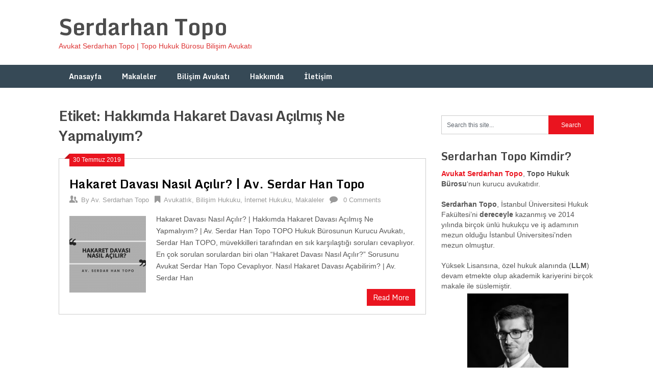

--- FILE ---
content_type: text/html; charset=UTF-8
request_url: https://www.serdarhantopo.kim/etiket/hakkimda-hakaret-davasi-acilmis-ne-yapmaliyim/
body_size: 10481
content:
<!DOCTYPE html>
<html lang="tr">
<head>
	<meta name="title" content="Serdarhan Topo">
<meta name="description" content="Serdarhan Topo, Topo Hukuk Bürosu'nun Kurucu Avukatı ve Uzman Bilişim Hukuku Avukatıdır. Avukat Serdarhan Topo'nun hukuki yazılarına göz atmak için tıklayın.">
<meta name="keywords" content="Serdarhan Topo, Topo Hukuk Brosu, Serdar Han Topo">
<meta name="robots" content="index, follow">
<meta http-equiv="Content-Type" content="text/html; charset=utf8">
<meta name="language" content="Turkish">
<meta name="revisit-after" content=" days">
<meta name="author" content="Serdarhan Topo">
	<meta name="google-site-verification" content="IGexu7UbtHIs6JiScsJXT5TH8273gkEWfl3QThqQDrs" />
	<meta name="google-site-verification" content="cCrjlbrtFR2dL5XsNFURrMFcklzteUpKfUeX7HIa2FM" />
	<meta name="google-site-verification" content="rqODXkioP2mC402pAP8emZbx4Z1tzT14SL9hW_aiXG4" />

	<meta charset="UTF-8">
	<meta name="viewport" content="width=device-width, initial-scale=1">
	<link rel="profile" href="https://gmpg.org/xfn/11">
	<link rel="pingback" href="https://www.serdarhantopo.kim/xmlrpc.php">
	<meta name='robots' content='index, follow, max-image-preview:large, max-snippet:-1, max-video-preview:-1' />

	<!-- This site is optimized with the Yoast SEO plugin v20.4 - https://yoast.com/wordpress/plugins/seo/ -->
	<title>Hakkımda Hakaret Davası Açılmış Ne Yapmalıyım? arşivleri - Serdarhan Topo</title><link rel="preload" as="style" href="https://fonts.googleapis.com/css?family=Monda%3A400%2C700&#038;display=swap" /><link rel="stylesheet" href="https://fonts.googleapis.com/css?family=Monda%3A400%2C700&#038;display=swap" media="print" onload="this.media='all'" /><noscript><link rel="stylesheet" href="https://fonts.googleapis.com/css?family=Monda%3A400%2C700&#038;display=swap" /></noscript>
	<link rel="canonical" href="https://www.serdarhantopo.kim/etiket/hakkimda-hakaret-davasi-acilmis-ne-yapmaliyim/" />
	<meta property="og:locale" content="tr_TR" />
	<meta property="og:type" content="article" />
	<meta property="og:title" content="Hakkımda Hakaret Davası Açılmış Ne Yapmalıyım? arşivleri - Serdarhan Topo" />
	<meta property="og:url" content="https://www.serdarhantopo.kim/etiket/hakkimda-hakaret-davasi-acilmis-ne-yapmaliyim/" />
	<meta property="og:site_name" content="Serdarhan Topo" />
	<meta name="twitter:card" content="summary_large_image" />
	<meta name="twitter:site" content="@avserdarhantopo" />
	<script type="application/ld+json" class="yoast-schema-graph">{"@context":"https://schema.org","@graph":[{"@type":"CollectionPage","@id":"https://www.serdarhantopo.kim/etiket/hakkimda-hakaret-davasi-acilmis-ne-yapmaliyim/","url":"https://www.serdarhantopo.kim/etiket/hakkimda-hakaret-davasi-acilmis-ne-yapmaliyim/","name":"Hakkımda Hakaret Davası Açılmış Ne Yapmalıyım? arşivleri - Serdarhan Topo","isPartOf":{"@id":"https://www.serdarhantopo.kim/#website"},"primaryImageOfPage":{"@id":"https://www.serdarhantopo.kim/etiket/hakkimda-hakaret-davasi-acilmis-ne-yapmaliyim/#primaryimage"},"image":{"@id":"https://www.serdarhantopo.kim/etiket/hakkimda-hakaret-davasi-acilmis-ne-yapmaliyim/#primaryimage"},"thumbnailUrl":"https://www.serdarhantopo.kim/wp-content/uploads/2019/07/Hakaret-Davası-Nasıl-Açılır-Serdar-Han-Topo.png","breadcrumb":{"@id":"https://www.serdarhantopo.kim/etiket/hakkimda-hakaret-davasi-acilmis-ne-yapmaliyim/#breadcrumb"},"inLanguage":"tr"},{"@type":"ImageObject","inLanguage":"tr","@id":"https://www.serdarhantopo.kim/etiket/hakkimda-hakaret-davasi-acilmis-ne-yapmaliyim/#primaryimage","url":"https://www.serdarhantopo.kim/wp-content/uploads/2019/07/Hakaret-Davası-Nasıl-Açılır-Serdar-Han-Topo.png","contentUrl":"https://www.serdarhantopo.kim/wp-content/uploads/2019/07/Hakaret-Davası-Nasıl-Açılır-Serdar-Han-Topo.png","width":1920,"height":1080},{"@type":"BreadcrumbList","@id":"https://www.serdarhantopo.kim/etiket/hakkimda-hakaret-davasi-acilmis-ne-yapmaliyim/#breadcrumb","itemListElement":[{"@type":"ListItem","position":1,"name":"Ana sayfa","item":"https://www.serdarhantopo.kim/"},{"@type":"ListItem","position":2,"name":"Hakkımda Hakaret Davası Açılmış Ne Yapmalıyım?"}]},{"@type":"WebSite","@id":"https://www.serdarhantopo.kim/#website","url":"https://www.serdarhantopo.kim/","name":"Serdarhan Topo","description":"Avukat Serdarhan Topo | Topo Hukuk Bürosu Bilişim Avukatı","publisher":{"@id":"https://www.serdarhantopo.kim/#/schema/person/1443115d1a4897437d5316a8272cff70"},"potentialAction":[{"@type":"SearchAction","target":{"@type":"EntryPoint","urlTemplate":"https://www.serdarhantopo.kim/?s={search_term_string}"},"query-input":"required name=search_term_string"}],"inLanguage":"tr"},{"@type":["Person","Organization"],"@id":"https://www.serdarhantopo.kim/#/schema/person/1443115d1a4897437d5316a8272cff70","name":"Av. Serdarhan Topo","image":{"@type":"ImageObject","inLanguage":"tr","@id":"https://www.serdarhantopo.kim/#/schema/person/image/","url":"https://www.serdarhantopo.kim/wp-content/uploads/2019/08/Serdar-Han-Topo-YouTube-683x1024.jpg","contentUrl":"https://www.serdarhantopo.kim/wp-content/uploads/2019/08/Serdar-Han-Topo-YouTube-683x1024.jpg","width":683,"height":1024,"caption":"Av. Serdarhan Topo"},"logo":{"@id":"https://www.serdarhantopo.kim/#/schema/person/image/"},"description":"Av. Serdarhan TOPO, İstanbul Üniversitesi Hukuk Fakültesi mezunudur. Bir çok firmaya hukuk danışmanlığı yapmıştır. Şuan da Topo Hukuk Bürorunda kurucu avukat olarak çalışmaktadır. Avukat Serdarhan TOPO bilişim, ceza ve aile hukuk gibi bir çok alanda uzman avukat olarak danışmanlık ve avukatlık hizmetler vermektedir.","sameAs":["http://www.serdarhantopo.kim","https://www.facebook.com/avukatserdarhantopo/","https://www.instagram.com/avukatserdarhantopo/","https://tr.linkedin.com/in/serdarhantopo","https://twitter.com/avserdarhantopo","https://www.youtube.com/channel/UCsoaRXAaGvwkvtyvNNPBvCw"]}]}</script>
	<!-- / Yoast SEO plugin. -->


<link rel='dns-prefetch' href='//fonts.googleapis.com' />
<link href='https://fonts.gstatic.com' crossorigin rel='preconnect' />
<link rel="alternate" type="application/rss+xml" title="Serdarhan Topo &raquo; beslemesi" href="https://www.serdarhantopo.kim/feed/" />
<link rel="alternate" type="application/rss+xml" title="Serdarhan Topo &raquo; yorum beslemesi" href="https://www.serdarhantopo.kim/comments/feed/" />
<link rel="alternate" type="application/rss+xml" title="Serdarhan Topo &raquo; Hakkımda Hakaret Davası Açılmış Ne Yapmalıyım? etiket beslemesi" href="https://www.serdarhantopo.kim/etiket/hakkimda-hakaret-davasi-acilmis-ne-yapmaliyim/feed/" />
<style type="text/css">
img.wp-smiley,
img.emoji {
	display: inline !important;
	border: none !important;
	box-shadow: none !important;
	height: 1em !important;
	width: 1em !important;
	margin: 0 0.07em !important;
	vertical-align: -0.1em !important;
	background: none !important;
	padding: 0 !important;
}
</style>
	<link rel='stylesheet' id='wp-block-library-css'  href='https://www.serdarhantopo.kim/wp-includes/css/dist/block-library/style.min.css?ver=6.0.11' type='text/css' media='all' />
<link rel='stylesheet' id='tablepresstable-buildindexcss-css'  href='https://www.serdarhantopo.kim/wp-content/plugins/tablepress/blocks/table/build/index.css?ver=6.0.11' type='text/css' media='all' />
<style id='global-styles-inline-css' type='text/css'>
body{--wp--preset--color--black: #000000;--wp--preset--color--cyan-bluish-gray: #abb8c3;--wp--preset--color--white: #ffffff;--wp--preset--color--pale-pink: #f78da7;--wp--preset--color--vivid-red: #cf2e2e;--wp--preset--color--luminous-vivid-orange: #ff6900;--wp--preset--color--luminous-vivid-amber: #fcb900;--wp--preset--color--light-green-cyan: #7bdcb5;--wp--preset--color--vivid-green-cyan: #00d084;--wp--preset--color--pale-cyan-blue: #8ed1fc;--wp--preset--color--vivid-cyan-blue: #0693e3;--wp--preset--color--vivid-purple: #9b51e0;--wp--preset--gradient--vivid-cyan-blue-to-vivid-purple: linear-gradient(135deg,rgba(6,147,227,1) 0%,rgb(155,81,224) 100%);--wp--preset--gradient--light-green-cyan-to-vivid-green-cyan: linear-gradient(135deg,rgb(122,220,180) 0%,rgb(0,208,130) 100%);--wp--preset--gradient--luminous-vivid-amber-to-luminous-vivid-orange: linear-gradient(135deg,rgba(252,185,0,1) 0%,rgba(255,105,0,1) 100%);--wp--preset--gradient--luminous-vivid-orange-to-vivid-red: linear-gradient(135deg,rgba(255,105,0,1) 0%,rgb(207,46,46) 100%);--wp--preset--gradient--very-light-gray-to-cyan-bluish-gray: linear-gradient(135deg,rgb(238,238,238) 0%,rgb(169,184,195) 100%);--wp--preset--gradient--cool-to-warm-spectrum: linear-gradient(135deg,rgb(74,234,220) 0%,rgb(151,120,209) 20%,rgb(207,42,186) 40%,rgb(238,44,130) 60%,rgb(251,105,98) 80%,rgb(254,248,76) 100%);--wp--preset--gradient--blush-light-purple: linear-gradient(135deg,rgb(255,206,236) 0%,rgb(152,150,240) 100%);--wp--preset--gradient--blush-bordeaux: linear-gradient(135deg,rgb(254,205,165) 0%,rgb(254,45,45) 50%,rgb(107,0,62) 100%);--wp--preset--gradient--luminous-dusk: linear-gradient(135deg,rgb(255,203,112) 0%,rgb(199,81,192) 50%,rgb(65,88,208) 100%);--wp--preset--gradient--pale-ocean: linear-gradient(135deg,rgb(255,245,203) 0%,rgb(182,227,212) 50%,rgb(51,167,181) 100%);--wp--preset--gradient--electric-grass: linear-gradient(135deg,rgb(202,248,128) 0%,rgb(113,206,126) 100%);--wp--preset--gradient--midnight: linear-gradient(135deg,rgb(2,3,129) 0%,rgb(40,116,252) 100%);--wp--preset--duotone--dark-grayscale: url('#wp-duotone-dark-grayscale');--wp--preset--duotone--grayscale: url('#wp-duotone-grayscale');--wp--preset--duotone--purple-yellow: url('#wp-duotone-purple-yellow');--wp--preset--duotone--blue-red: url('#wp-duotone-blue-red');--wp--preset--duotone--midnight: url('#wp-duotone-midnight');--wp--preset--duotone--magenta-yellow: url('#wp-duotone-magenta-yellow');--wp--preset--duotone--purple-green: url('#wp-duotone-purple-green');--wp--preset--duotone--blue-orange: url('#wp-duotone-blue-orange');--wp--preset--font-size--small: 13px;--wp--preset--font-size--medium: 20px;--wp--preset--font-size--large: 36px;--wp--preset--font-size--x-large: 42px;}.has-black-color{color: var(--wp--preset--color--black) !important;}.has-cyan-bluish-gray-color{color: var(--wp--preset--color--cyan-bluish-gray) !important;}.has-white-color{color: var(--wp--preset--color--white) !important;}.has-pale-pink-color{color: var(--wp--preset--color--pale-pink) !important;}.has-vivid-red-color{color: var(--wp--preset--color--vivid-red) !important;}.has-luminous-vivid-orange-color{color: var(--wp--preset--color--luminous-vivid-orange) !important;}.has-luminous-vivid-amber-color{color: var(--wp--preset--color--luminous-vivid-amber) !important;}.has-light-green-cyan-color{color: var(--wp--preset--color--light-green-cyan) !important;}.has-vivid-green-cyan-color{color: var(--wp--preset--color--vivid-green-cyan) !important;}.has-pale-cyan-blue-color{color: var(--wp--preset--color--pale-cyan-blue) !important;}.has-vivid-cyan-blue-color{color: var(--wp--preset--color--vivid-cyan-blue) !important;}.has-vivid-purple-color{color: var(--wp--preset--color--vivid-purple) !important;}.has-black-background-color{background-color: var(--wp--preset--color--black) !important;}.has-cyan-bluish-gray-background-color{background-color: var(--wp--preset--color--cyan-bluish-gray) !important;}.has-white-background-color{background-color: var(--wp--preset--color--white) !important;}.has-pale-pink-background-color{background-color: var(--wp--preset--color--pale-pink) !important;}.has-vivid-red-background-color{background-color: var(--wp--preset--color--vivid-red) !important;}.has-luminous-vivid-orange-background-color{background-color: var(--wp--preset--color--luminous-vivid-orange) !important;}.has-luminous-vivid-amber-background-color{background-color: var(--wp--preset--color--luminous-vivid-amber) !important;}.has-light-green-cyan-background-color{background-color: var(--wp--preset--color--light-green-cyan) !important;}.has-vivid-green-cyan-background-color{background-color: var(--wp--preset--color--vivid-green-cyan) !important;}.has-pale-cyan-blue-background-color{background-color: var(--wp--preset--color--pale-cyan-blue) !important;}.has-vivid-cyan-blue-background-color{background-color: var(--wp--preset--color--vivid-cyan-blue) !important;}.has-vivid-purple-background-color{background-color: var(--wp--preset--color--vivid-purple) !important;}.has-black-border-color{border-color: var(--wp--preset--color--black) !important;}.has-cyan-bluish-gray-border-color{border-color: var(--wp--preset--color--cyan-bluish-gray) !important;}.has-white-border-color{border-color: var(--wp--preset--color--white) !important;}.has-pale-pink-border-color{border-color: var(--wp--preset--color--pale-pink) !important;}.has-vivid-red-border-color{border-color: var(--wp--preset--color--vivid-red) !important;}.has-luminous-vivid-orange-border-color{border-color: var(--wp--preset--color--luminous-vivid-orange) !important;}.has-luminous-vivid-amber-border-color{border-color: var(--wp--preset--color--luminous-vivid-amber) !important;}.has-light-green-cyan-border-color{border-color: var(--wp--preset--color--light-green-cyan) !important;}.has-vivid-green-cyan-border-color{border-color: var(--wp--preset--color--vivid-green-cyan) !important;}.has-pale-cyan-blue-border-color{border-color: var(--wp--preset--color--pale-cyan-blue) !important;}.has-vivid-cyan-blue-border-color{border-color: var(--wp--preset--color--vivid-cyan-blue) !important;}.has-vivid-purple-border-color{border-color: var(--wp--preset--color--vivid-purple) !important;}.has-vivid-cyan-blue-to-vivid-purple-gradient-background{background: var(--wp--preset--gradient--vivid-cyan-blue-to-vivid-purple) !important;}.has-light-green-cyan-to-vivid-green-cyan-gradient-background{background: var(--wp--preset--gradient--light-green-cyan-to-vivid-green-cyan) !important;}.has-luminous-vivid-amber-to-luminous-vivid-orange-gradient-background{background: var(--wp--preset--gradient--luminous-vivid-amber-to-luminous-vivid-orange) !important;}.has-luminous-vivid-orange-to-vivid-red-gradient-background{background: var(--wp--preset--gradient--luminous-vivid-orange-to-vivid-red) !important;}.has-very-light-gray-to-cyan-bluish-gray-gradient-background{background: var(--wp--preset--gradient--very-light-gray-to-cyan-bluish-gray) !important;}.has-cool-to-warm-spectrum-gradient-background{background: var(--wp--preset--gradient--cool-to-warm-spectrum) !important;}.has-blush-light-purple-gradient-background{background: var(--wp--preset--gradient--blush-light-purple) !important;}.has-blush-bordeaux-gradient-background{background: var(--wp--preset--gradient--blush-bordeaux) !important;}.has-luminous-dusk-gradient-background{background: var(--wp--preset--gradient--luminous-dusk) !important;}.has-pale-ocean-gradient-background{background: var(--wp--preset--gradient--pale-ocean) !important;}.has-electric-grass-gradient-background{background: var(--wp--preset--gradient--electric-grass) !important;}.has-midnight-gradient-background{background: var(--wp--preset--gradient--midnight) !important;}.has-small-font-size{font-size: var(--wp--preset--font-size--small) !important;}.has-medium-font-size{font-size: var(--wp--preset--font-size--medium) !important;}.has-large-font-size{font-size: var(--wp--preset--font-size--large) !important;}.has-x-large-font-size{font-size: var(--wp--preset--font-size--x-large) !important;}
</style>
<link rel='stylesheet' id='ez-toc-css'  href='https://www.serdarhantopo.kim/wp-content/plugins/easy-table-of-contents/assets/css/screen.min.css?ver=2.0.72' type='text/css' media='all' />
<style id='ez-toc-inline-css' type='text/css'>
div#ez-toc-container .ez-toc-title {font-size: 120%;}div#ez-toc-container .ez-toc-title {font-weight: 500;}div#ez-toc-container ul li {font-size: 95%;}div#ez-toc-container ul li {font-weight: 500;}div#ez-toc-container nav ul ul li {font-size: 90%;}
.ez-toc-container-direction {direction: ltr;}.ez-toc-counter ul{counter-reset: item ;}.ez-toc-counter nav ul li a::before {content: counters(item, '.', decimal) '. ';display: inline-block;counter-increment: item;flex-grow: 0;flex-shrink: 0;margin-right: .2em; float: left; }.ez-toc-widget-direction {direction: ltr;}.ez-toc-widget-container ul{counter-reset: item ;}.ez-toc-widget-container nav ul li a::before {content: counters(item, '.', decimal) '. ';display: inline-block;counter-increment: item;flex-grow: 0;flex-shrink: 0;margin-right: .2em; float: left; }
</style>
<link rel='stylesheet' id='ribbon-lite-style-css'  href='https://www.serdarhantopo.kim/wp-content/themes/ribbon-lite/style.css?ver=6.0.11' type='text/css' media='all' />
<style id='ribbon-lite-style-inline-css' type='text/css'>

        #site-header { background-image: url(''); }
        #tabber .inside li .meta b,footer .widget li a:hover,.fn a,.reply a,#tabber .inside li div.info .entry-title a:hover, #navigation ul ul a:hover,.single_post a, a:hover, .sidebar.c-4-12 .textwidget a, #site-footer .textwidget a, #commentform a, #tabber .inside li a, .copyrights a:hover, a, .sidebar.c-4-12 a:hover, .top a:hover, footer .tagcloud a:hover { color: #EA141F; }

        .nav-previous a:hover, .nav-next a:hover, #commentform input#submit, #searchform input[type='submit'], .home_menu_item, .primary-navigation a:hover, .post-date-ribbon, .currenttext, .pagination a:hover, .readMore a, .mts-subscribe input[type='submit'], .pagination .current, .woocommerce nav.woocommerce-pagination ul li a:focus, .woocommerce nav.woocommerce-pagination ul li a:hover, .woocommerce nav.woocommerce-pagination ul li span.current, .woocommerce-product-search input[type="submit"], .woocommerce a.button, .woocommerce-page a.button, .woocommerce button.button, .woocommerce-page button.button, .woocommerce input.button, .woocommerce-page input.button, .woocommerce #respond input#submit, .woocommerce-page #respond input#submit, .woocommerce #content input.button, .woocommerce-page #content input.button { background-color: #EA141F; }

        .woocommerce nav.woocommerce-pagination ul li span.current, .woocommerce-page nav.woocommerce-pagination ul li span.current, .woocommerce #content nav.woocommerce-pagination ul li span.current, .woocommerce-page #content nav.woocommerce-pagination ul li span.current, .woocommerce nav.woocommerce-pagination ul li a:hover, .woocommerce-page nav.woocommerce-pagination ul li a:hover, .woocommerce #content nav.woocommerce-pagination ul li a:hover, .woocommerce-page #content nav.woocommerce-pagination ul li a:hover, .woocommerce nav.woocommerce-pagination ul li a:focus, .woocommerce-page nav.woocommerce-pagination ul li a:focus, .woocommerce #content nav.woocommerce-pagination ul li a:focus, .woocommerce-page #content nav.woocommerce-pagination ul li a:focus, .pagination .current, .tagcloud a { border-color: #EA141F; }
        .corner { border-color: transparent transparent #EA141F transparent;}

        .primary-navigation, footer, .readMore a:hover, #commentform input#submit:hover, .featured-thumbnail .latestPost-review-wrapper { background-color: #364956; }
			
</style>

<link rel='stylesheet' id='tablepress-default-css'  href='https://www.serdarhantopo.kim/wp-content/plugins/tablepress/css/build/default.css?ver=2.4.1' type='text/css' media='all' />
<script type='text/javascript' src='https://www.serdarhantopo.kim/wp-includes/js/jquery/jquery.min.js?ver=3.6.0' id='jquery-core-js'></script>
<script type='text/javascript' src='https://www.serdarhantopo.kim/wp-includes/js/jquery/jquery-migrate.min.js?ver=3.3.2' id='jquery-migrate-js'></script>
<script type='text/javascript' src='https://www.serdarhantopo.kim/wp-content/themes/ribbon-lite/js/customscripts.js?ver=6.0.11' id='ribbon-lite-customscripts-js'></script>
<link rel="https://api.w.org/" href="https://www.serdarhantopo.kim/wp-json/" /><link rel="alternate" type="application/json" href="https://www.serdarhantopo.kim/wp-json/wp/v2/tags/161" /><link rel="EditURI" type="application/rsd+xml" title="RSD" href="https://www.serdarhantopo.kim/xmlrpc.php?rsd" />
<link rel="wlwmanifest" type="application/wlwmanifest+xml" href="https://www.serdarhantopo.kim/wp-includes/wlwmanifest.xml" /> 
<meta name="generator" content="WordPress 6.0.11" />
<script type="text/javascript">var ajaxurl = "https://www.serdarhantopo.kim/wp-admin/admin-ajax.php";</script>	<style type="text/css">
			.site-title a,
		.site-description {
			color: #dd3333;
		}
		</style>
	<style type="text/css" id="custom-background-css">
body.custom-background { background-color: #ffffff; }
</style>
	<link rel="icon" href="https://www.serdarhantopo.kim/wp-content/uploads/2019/10/cropped-İkon-Serdarhan-Topo-32x32.png" sizes="32x32" />
<link rel="icon" href="https://www.serdarhantopo.kim/wp-content/uploads/2019/10/cropped-İkon-Serdarhan-Topo-192x192.png" sizes="192x192" />
<link rel="apple-touch-icon" href="https://www.serdarhantopo.kim/wp-content/uploads/2019/10/cropped-İkon-Serdarhan-Topo-180x180.png" />
<meta name="msapplication-TileImage" content="https://www.serdarhantopo.kim/wp-content/uploads/2019/10/cropped-İkon-Serdarhan-Topo-270x270.png" />
</head>

<body class="archive tag tag-hakkimda-hakaret-davasi-acilmis-ne-yapmaliyim tag-161 custom-background hfeed">
    <div class="main-container">
		<a class="skip-link screen-reader-text" href="#content">Skip to content</a>
		<header id="site-header" role="banner">
			<div class="container clear">
				<div class="site-branding">
																	    <h2 id="logo" class="site-title" itemprop="headline">
								<a href="https://www.serdarhantopo.kim">Serdarhan Topo</a>
							</h2><!-- END #logo -->
							<div class="site-description">Avukat Serdarhan Topo | Topo Hukuk Bürosu Bilişim Avukatı</div>
															</div><!-- .site-branding -->
							</div>
			<div class="primary-navigation">
				<a href="#" id="pull" class="toggle-mobile-menu">Menu</a>
				<div class="container clear">
					<nav id="navigation" class="primary-navigation mobile-menu-wrapper" role="navigation">
													<ul id="menu-menu-1" class="menu clearfix"><li id="menu-item-469" class="menu-item menu-item-type-custom menu-item-object-custom menu-item-home menu-item-469"><a href="https://www.serdarhantopo.kim/">Anasayfa</a></li>
<li id="menu-item-662" class="menu-item menu-item-type-taxonomy menu-item-object-category menu-item-662"><a href="https://www.serdarhantopo.kim/kategori/makaleler/">Makaleler</a></li>
<li id="menu-item-809" class="menu-item menu-item-type-custom menu-item-object-custom menu-item-809"><a href="https://www.topo.av.tr/bilisim-avukati.html/">Bilişim Avukatı</a></li>
<li id="menu-item-473" class="menu-item menu-item-type-post_type menu-item-object-page menu-item-473"><a href="https://www.serdarhantopo.kim/hakkimda/">Hakkımda</a></li>
<li id="menu-item-475" class="menu-item menu-item-type-post_type menu-item-object-page menu-item-475"><a href="https://www.serdarhantopo.kim/iletisim/">İletişim</a></li>
</ul>											</nav><!-- #site-navigation -->
				</div>
			</div>
		</header><!-- #masthead -->

<div id="page" class="home-page">
	<div id="content" class="article">
		<h1 class="postsby">
			<span>Etiket: <span>Hakkımda Hakaret Davası Açılmış Ne Yapmalıyım?</span></span>
		</h1>	
		        <article class="post excerpt">
            <div class="post-date-ribbon"><div class="corner"></div>30 Temmuz 2019</div>
            <header>                        
                <h2 class="title">
                    <a href="https://www.serdarhantopo.kim/hakaret-davasi-nasil-acilir-av-serdar-han-topo/" title="Hakaret Davası Nasıl Açılır? | Av. Serdar Han Topo" rel="bookmark">Hakaret Davası Nasıl Açılır? | Av. Serdar Han Topo</a>
                </h2>
                <div class="post-info">
                    <span class="theauthor"><span><i class="ribbon-icon icon-users"></i></span>By&nbsp;<a href="https://www.serdarhantopo.kim/author/admin123/" title="Av. Serdarhan Topo tarafından yazılan yazılar" rel="author">Av. Serdarhan Topo</a></span>
                    <span class="featured-cat"><span><i class="ribbon-icon icon-bookmark"></i></span><a href="https://www.serdarhantopo.kim/kategori/avukatlik/" rel="category tag">Avukatlık</a>, <a href="https://www.serdarhantopo.kim/kategori/bilisim-hukuku/" rel="category tag">Bilişim Hukuku</a>, <a href="https://www.serdarhantopo.kim/kategori/internet-hukuku/" rel="category tag">İnternet Hukuku</a>, <a href="https://www.serdarhantopo.kim/kategori/makaleler/" rel="category tag">Makaleler</a></span>
                    <span class="thecomment"><span><i class="ribbon-icon icon-comment"></i></span>&nbsp;<a href="https://www.serdarhantopo.kim/hakaret-davasi-nasil-acilir-av-serdar-han-topo/#respond">0 Comments</a></span>
                </div>
            </header><!--.header-->
                                                <a href="https://www.serdarhantopo.kim/hakaret-davasi-nasil-acilir-av-serdar-han-topo/" title="Hakaret Davası Nasıl Açılır? | Av. Serdar Han Topo" id="featured-thumbnail">
                        <div class="featured-thumbnail">
                            <img width="150" height="150" src="https://www.serdarhantopo.kim/wp-content/uploads/2019/07/Hakaret-Davası-Nasıl-Açılır-Serdar-Han-Topo-150x150.png" class="attachment-ribbon-lite-featured size-ribbon-lite-featured wp-post-image" alt="" title="" />                                                    </div>
                    </a>
                                <div class="post-content">
                    Hakaret Davası Nasıl Açılır? | Hakkımda Hakaret Davası Açılmış Ne Yapmalıyım? | Av. Serdar Han Topo TOPO Hukuk Bürosunun Kurucu Avukatı, Serdar Han TOPO, müvekkilleri tarafından en sık karşılaştığı soruları cevaplıyor. En çok sorulan sorulardan biri olan &#8220;Hakaret Davası Nasıl Açılır?&#8221; Sorusunu Avukat Serdar Han Topo Cevaplıyor. Nasıl Hakaret Davası Açabilirim? | Av. Serdar Han                </div>
                        <div class="readMore">
            <a href="https://www.serdarhantopo.kim/hakaret-davasi-nasil-acilir-av-serdar-han-topo/" title="Hakaret Davası Nasıl Açılır? | Av. Serdar Han Topo">
                Read More            </a>
        </div>
                            </article>
    	<nav class="navigation posts-navigation" role="navigation">
		<!--Start Pagination-->
        	</nav><!--End Pagination-->
		</div>
	
<aside class="sidebar c-4-12">
	<div id="sidebars" class="sidebar">
		<div class="sidebar_list">
			<div id="search-6" class="widget widget_search"><form method="get" id="searchform" class="search-form" action="https://www.serdarhantopo.kim" _lpchecked="1">
	<fieldset>
		<input type="text" name="s" id="s" value="Search this site..." onblur="if (this.value == '') {this.value = 'Search this site...';}" onfocus="if (this.value == 'Search this site...') {this.value = '';}" >
		<input type="submit" value="Search" />
	</fieldset>
</form>
</div><div id="text-9" class="widget widget_text"><h3 class="widget-title">Serdarhan Topo Kimdir?</h3>			<div class="textwidget"><p><a href="https://www.topo.av.tr/avukat-serdarhantopo/"><strong>Avukat Serdarhan Topo</strong></a>, <strong>Topo Hukuk Bürosu</strong>&#8216;nun kurucu avukatıdır.</p>
<p><strong>Serdarhan Topo</strong>, İstanbul Üniversitesi Hukuk Fakültesi’ni <strong>dereceyle</strong> kazanmış ve 2014 yılında birçok ünlü hukukçu ve iş adamının mezun olduğu İstanbul Üniversitesi’nden mezun olmuştur.</p>
<div class="style-scope ytd-channel-about-metadata-renderer">Yüksek Lisansına, özel hukuk alanında (<strong>LLM</strong>) devam etmekte olup akademik kariyerini birçok makale ile süslemiştir.</div>
<div></div>
<div></div>
<div>
<figure id="attachment_597" aria-describedby="caption-attachment-597" style="width: 200px" class="wp-caption aligncenter"><img loading="lazy" class="size-medium wp-image-597" src="https://www.serdarhantopo.kim/wp-content/uploads/2019/08/Avukat-Serdarhan-Topo-200x300.jpg" alt="Avukat Serdarhan Topo" width="200" height="300" srcset="https://www.serdarhantopo.kim/wp-content/uploads/2019/08/Avukat-Serdarhan-Topo-200x300.jpg 200w, https://www.serdarhantopo.kim/wp-content/uploads/2019/08/Avukat-Serdarhan-Topo-768x1152.jpg 768w, https://www.serdarhantopo.kim/wp-content/uploads/2019/08/Avukat-Serdarhan-Topo-683x1024.jpg 683w" sizes="(max-width: 200px) 100vw, 200px" /><figcaption id="caption-attachment-597" class="wp-caption-text">Avukat Serdarhan Topo</figcaption></figure>
</div>
<div></div>
<div>
<div><a href="https://www.serdarhantopo.kim"><strong>Serdarhan Topo</strong></a> ve <strong>Topo Hukuk Bürosu</strong> uzman avukat kadrosu ile İstanbul/Şişli’de bulunan ofisi ile hukuki danışmanlık hizmeti vermektedir. Sizde daha fazla bilgi almak için lütfen <a href="https://www.serdarhantopo.kim/hakkimda/"><strong>tıklayınız</strong></a>.</div>
</div>
</div>
		</div><div id="social-profile-icons-5" class="widget social-profile-icons"><h3 class="widget-title">Serdarhan Topo&#8217;nun Sosyal Medya Hesapları</h3><div class="social-profile-icons"><ul class=""><li class="social-facebook"><a title="Facebook" href="https://www.facebook.com/avukatserdarhantopo/" target="_blank"><i class="ribbon-icon icon-facebook"></i></a></li><li class="social-instagram"><a title="Instagram" href="https://www.instagram.com/avukatserdarhantopo/" target="_blank"><i class="ribbon-icon icon-instagram"></i></a></li><li class="social-linkedin"><a title="LinkedIn" href="https://tr.linkedin.com/in/serdarhantopo" target="_blank"><i class="ribbon-icon icon-linkedin"></i></a></li><li class="social-twitter"><a title="Twitter" href="https://twitter.com/avserdarhantopo" target="_blank"><i class="ribbon-icon icon-twitter"></i></a></li><li class="social-youtube"><a title="YouTube" href="https://www.youtube.com/channel/UCsoaRXAaGvwkvtyvNNPBvCw" target="_blank"><i class="ribbon-icon icon-youtube"></i></a></li></ul></div></div>
		<div id="recent-posts-2" class="widget widget_recent_entries">
		<h3 class="widget-title">Serdarhan Topo&#8217;nun Son Yazıları</h3>
		<ul>
											<li>
					<a href="https://www.serdarhantopo.kim/instagramda-vergisiz-satis-yapmak-suc-mu/">İnstagram’da Vergisiz Satış Yapmak Suç Mu?</a>
									</li>
											<li>
					<a href="https://www.serdarhantopo.kim/gelecek-vaad-eden-hukuk-dallari/">Gelecek Vaad Eden Hukuk Dalları</a>
									</li>
											<li>
					<a href="https://www.serdarhantopo.kim/sulh-hukuk-mahkemeleri-hangi-davalarla-ilgilenir/">Sulh Hukuk Mahkemeleri Hangi Davalarla İlgilenir?</a>
									</li>
											<li>
					<a href="https://www.serdarhantopo.kim/kisisel-bilgilerin-ifsa-edilme-davasi/">Kişisel Bilgileri İfşa Eden Kişi Dava Edilebilir Mi?</a>
									</li>
											<li>
					<a href="https://www.serdarhantopo.kim/cok-kullanilan-10-internet-dolandiriciligi-yontemi/">En Çok Kullanılan 10 İnternet Dolandırıcılığı Yöntemi</a>
									</li>
					</ul>

		</div><div id="text-2" class="widget widget_text"><h3 class="widget-title">Önemli Bilgiledirme</h3>			<div class="textwidget"><p><strong>Av. Serdarhan TOPO</strong>&#8216;nun <strong>asistanları tarafından</strong> yönetilmektedir. Herhangi bir iş yönlendirme, reklam vb. amaç taşımaz.</p>
<p>Sizde <strong>Topo Hukuk Bürosu</strong> ve <strong>Serdarhan Topo</strong> ile iletişime geçerek uzman hukuki danışmanlık alabilirsiniz.</p>
<p>Sadece <strong>Topo Hukuk Bürosu</strong> kurucu avukatı <strong>Serdar Han TOPO</strong>&#8216;nun müvekkillerine bilgi verme amacıyla kurulmuştur.</p>
<p>Sitemizde ki içerikler Avukat Serdar Han Topo&#8217;nun onayından geçerek paylaşılmaktadır.</p>
<p>Sizde müvekkil veya hukuk öğrencisi iseniz <strong>Serdarhan Topo</strong>&#8216;nun onayından geçen hukuki içeriklerden faydalanmak için sitemizi takipte kalın.</p>
<p><strong>Serdarhan Topo</strong> ile İletişime geçmek için lütfen <strong><a href="https://www.serdarhantopo.kim/iletisim">tıklayınız</a></strong>.</p>
</div>
		</div><div id="categories-2" class="widget widget_categories"><h3 class="widget-title">Konular</h3>
			<ul>
					<li class="cat-item cat-item-83"><a href="https://www.serdarhantopo.kim/kategori/avukatlik/">Avukatlık</a>
</li>
	<li class="cat-item cat-item-87"><a href="https://www.serdarhantopo.kim/kategori/bilisim-hukuku/">Bilişim Hukuku</a>
</li>
	<li class="cat-item cat-item-118"><a href="https://www.serdarhantopo.kim/kategori/ceza-hukuku/">Ceza Hukuku</a>
</li>
	<li class="cat-item cat-item-117"><a href="https://www.serdarhantopo.kim/kategori/egitim/">Eğitim</a>
</li>
	<li class="cat-item cat-item-1"><a href="https://www.serdarhantopo.kim/kategori/genel/">Genel</a>
</li>
	<li class="cat-item cat-item-124"><a href="https://www.serdarhantopo.kim/kategori/hukuki-videolar/" title="Av. Serdar Han Topo&#039;nun hukuki videoları">Hukuki Videolar</a>
</li>
	<li class="cat-item cat-item-119"><a href="https://www.serdarhantopo.kim/kategori/internet-hukuku/">İnternet Hukuku</a>
</li>
	<li class="cat-item cat-item-181"><a href="https://www.serdarhantopo.kim/kategori/makaleler/" title="Av. Serdarhan Topo&#039;nun kaleminden hukuki makaleler.">Makaleler</a>
</li>
			</ul>

			</div>		</div>
	</div><!--sidebars-->
</aside></div>
	<footer id="site-footer" role="contentinfo">
		<!--start copyrights-->
<div class="copyrights">
    <div class="container">
        <div class="row" id="copyright-note">
            <span><a href="https://www.serdarhantopo.kim/" title="Avukat Serdarhan Topo | Topo Hukuk Bürosu Bilişim Avukatı">Serdarhan Topo</a> Copyright &copy; 2026.</span>
            <div class="top">
                <a href="https://www.serdarhantopo.kim">Avukat Serdarhan TOPO</a>.                <a href="#top" class="toplink">Back to Top &uarr;</a>
            </div>
        </div>
    </div>
</div>
<!--end copyrights-->
	</footer><!-- #site-footer -->
<script type='text/javascript' id='rocket-browser-checker-js-after'>
"use strict";var _createClass=function(){function defineProperties(target,props){for(var i=0;i<props.length;i++){var descriptor=props[i];descriptor.enumerable=descriptor.enumerable||!1,descriptor.configurable=!0,"value"in descriptor&&(descriptor.writable=!0),Object.defineProperty(target,descriptor.key,descriptor)}}return function(Constructor,protoProps,staticProps){return protoProps&&defineProperties(Constructor.prototype,protoProps),staticProps&&defineProperties(Constructor,staticProps),Constructor}}();function _classCallCheck(instance,Constructor){if(!(instance instanceof Constructor))throw new TypeError("Cannot call a class as a function")}var RocketBrowserCompatibilityChecker=function(){function RocketBrowserCompatibilityChecker(options){_classCallCheck(this,RocketBrowserCompatibilityChecker),this.passiveSupported=!1,this._checkPassiveOption(this),this.options=!!this.passiveSupported&&options}return _createClass(RocketBrowserCompatibilityChecker,[{key:"_checkPassiveOption",value:function(self){try{var options={get passive(){return!(self.passiveSupported=!0)}};window.addEventListener("test",null,options),window.removeEventListener("test",null,options)}catch(err){self.passiveSupported=!1}}},{key:"initRequestIdleCallback",value:function(){!1 in window&&(window.requestIdleCallback=function(cb){var start=Date.now();return setTimeout(function(){cb({didTimeout:!1,timeRemaining:function(){return Math.max(0,50-(Date.now()-start))}})},1)}),!1 in window&&(window.cancelIdleCallback=function(id){return clearTimeout(id)})}},{key:"isDataSaverModeOn",value:function(){return"connection"in navigator&&!0===navigator.connection.saveData}},{key:"supportsLinkPrefetch",value:function(){var elem=document.createElement("link");return elem.relList&&elem.relList.supports&&elem.relList.supports("prefetch")&&window.IntersectionObserver&&"isIntersecting"in IntersectionObserverEntry.prototype}},{key:"isSlowConnection",value:function(){return"connection"in navigator&&"effectiveType"in navigator.connection&&("2g"===navigator.connection.effectiveType||"slow-2g"===navigator.connection.effectiveType)}}]),RocketBrowserCompatibilityChecker}();
</script>
<script type='text/javascript' id='rocket-preload-links-js-extra'>
/* <![CDATA[ */
var RocketPreloadLinksConfig = {"excludeUris":"\/(?:.+\/)?feed(?:\/(?:.+\/?)?)?$|\/(?:.+\/)?embed\/|\/(index.php\/)?(.*)wp-json(\/.*|$)|\/refer\/|\/go\/|\/recommend\/|\/recommends\/","usesTrailingSlash":"1","imageExt":"jpg|jpeg|gif|png|tiff|bmp|webp|avif|pdf|doc|docx|xls|xlsx|php","fileExt":"jpg|jpeg|gif|png|tiff|bmp|webp|avif|pdf|doc|docx|xls|xlsx|php|html|htm","siteUrl":"https:\/\/www.serdarhantopo.kim","onHoverDelay":"100","rateThrottle":"3"};
/* ]]> */
</script>
<script type='text/javascript' id='rocket-preload-links-js-after'>
(function() {
"use strict";var r="function"==typeof Symbol&&"symbol"==typeof Symbol.iterator?function(e){return typeof e}:function(e){return e&&"function"==typeof Symbol&&e.constructor===Symbol&&e!==Symbol.prototype?"symbol":typeof e},e=function(){function i(e,t){for(var n=0;n<t.length;n++){var i=t[n];i.enumerable=i.enumerable||!1,i.configurable=!0,"value"in i&&(i.writable=!0),Object.defineProperty(e,i.key,i)}}return function(e,t,n){return t&&i(e.prototype,t),n&&i(e,n),e}}();function i(e,t){if(!(e instanceof t))throw new TypeError("Cannot call a class as a function")}var t=function(){function n(e,t){i(this,n),this.browser=e,this.config=t,this.options=this.browser.options,this.prefetched=new Set,this.eventTime=null,this.threshold=1111,this.numOnHover=0}return e(n,[{key:"init",value:function(){!this.browser.supportsLinkPrefetch()||this.browser.isDataSaverModeOn()||this.browser.isSlowConnection()||(this.regex={excludeUris:RegExp(this.config.excludeUris,"i"),images:RegExp(".("+this.config.imageExt+")$","i"),fileExt:RegExp(".("+this.config.fileExt+")$","i")},this._initListeners(this))}},{key:"_initListeners",value:function(e){-1<this.config.onHoverDelay&&document.addEventListener("mouseover",e.listener.bind(e),e.listenerOptions),document.addEventListener("mousedown",e.listener.bind(e),e.listenerOptions),document.addEventListener("touchstart",e.listener.bind(e),e.listenerOptions)}},{key:"listener",value:function(e){var t=e.target.closest("a"),n=this._prepareUrl(t);if(null!==n)switch(e.type){case"mousedown":case"touchstart":this._addPrefetchLink(n);break;case"mouseover":this._earlyPrefetch(t,n,"mouseout")}}},{key:"_earlyPrefetch",value:function(t,e,n){var i=this,r=setTimeout(function(){if(r=null,0===i.numOnHover)setTimeout(function(){return i.numOnHover=0},1e3);else if(i.numOnHover>i.config.rateThrottle)return;i.numOnHover++,i._addPrefetchLink(e)},this.config.onHoverDelay);t.addEventListener(n,function e(){t.removeEventListener(n,e,{passive:!0}),null!==r&&(clearTimeout(r),r=null)},{passive:!0})}},{key:"_addPrefetchLink",value:function(i){return this.prefetched.add(i.href),new Promise(function(e,t){var n=document.createElement("link");n.rel="prefetch",n.href=i.href,n.onload=e,n.onerror=t,document.head.appendChild(n)}).catch(function(){})}},{key:"_prepareUrl",value:function(e){if(null===e||"object"!==(void 0===e?"undefined":r(e))||!1 in e||-1===["http:","https:"].indexOf(e.protocol))return null;var t=e.href.substring(0,this.config.siteUrl.length),n=this._getPathname(e.href,t),i={original:e.href,protocol:e.protocol,origin:t,pathname:n,href:t+n};return this._isLinkOk(i)?i:null}},{key:"_getPathname",value:function(e,t){var n=t?e.substring(this.config.siteUrl.length):e;return n.startsWith("/")||(n="/"+n),this._shouldAddTrailingSlash(n)?n+"/":n}},{key:"_shouldAddTrailingSlash",value:function(e){return this.config.usesTrailingSlash&&!e.endsWith("/")&&!this.regex.fileExt.test(e)}},{key:"_isLinkOk",value:function(e){return null!==e&&"object"===(void 0===e?"undefined":r(e))&&(!this.prefetched.has(e.href)&&e.origin===this.config.siteUrl&&-1===e.href.indexOf("?")&&-1===e.href.indexOf("#")&&!this.regex.excludeUris.test(e.href)&&!this.regex.images.test(e.href))}}],[{key:"run",value:function(){"undefined"!=typeof RocketPreloadLinksConfig&&new n(new RocketBrowserCompatibilityChecker({capture:!0,passive:!0}),RocketPreloadLinksConfig).init()}}]),n}();t.run();
}());
</script>

<script defer src="https://static.cloudflareinsights.com/beacon.min.js/vcd15cbe7772f49c399c6a5babf22c1241717689176015" integrity="sha512-ZpsOmlRQV6y907TI0dKBHq9Md29nnaEIPlkf84rnaERnq6zvWvPUqr2ft8M1aS28oN72PdrCzSjY4U6VaAw1EQ==" data-cf-beacon='{"version":"2024.11.0","token":"f5d01134eba6440aa6b7dc422d17ec0f","r":1,"server_timing":{"name":{"cfCacheStatus":true,"cfEdge":true,"cfExtPri":true,"cfL4":true,"cfOrigin":true,"cfSpeedBrain":true},"location_startswith":null}}' crossorigin="anonymous"></script>
</body>
</html>

<!-- This website is like a Rocket, isn't it? Performance optimized by WP Rocket. Learn more: https://wp-rocket.me - Debug: cached@1768726439 -->